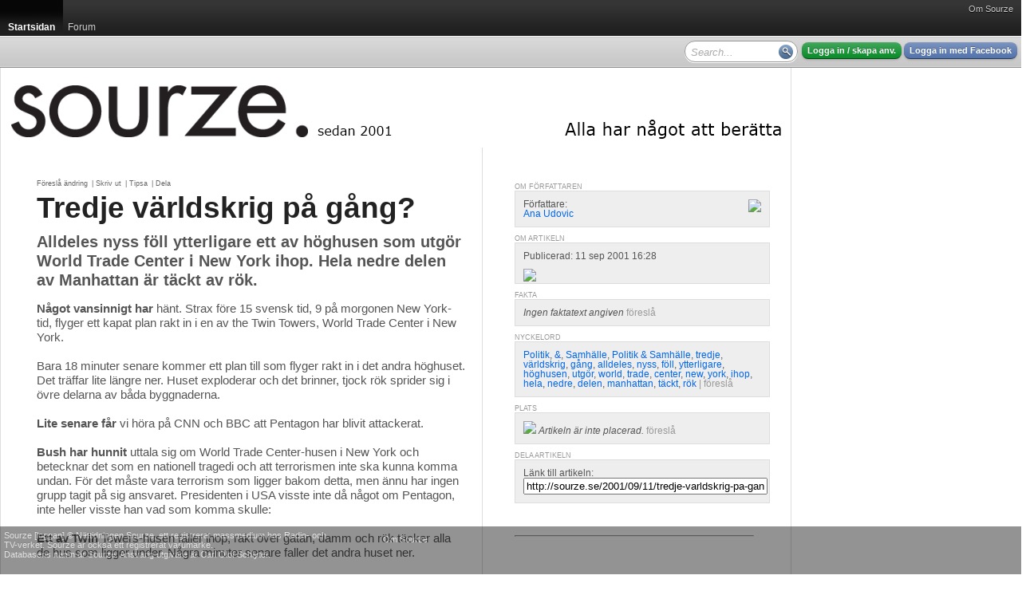

--- FILE ---
content_type: text/html; charset=utf-8
request_url: http://sourze.se/2001/09/11/tredje-varldskrig-pa-gang__68709
body_size: 17909
content:
<!DOCTYPE html PUBLIC "-//W3C//DTD XHTML 1.0 Strict//EN" "http://www.w3.org/TR/xhtml1/DTD/xhtml1-strict.dtd">
<html xmlns="http://www.w3.org/1999/xhtml">
<head>
<meta http-equiv="Content-Type" content="text/html; charset=UTF-8" />
<title>Tredje v&#228;rldskrig p&#229; g&#229;ng? - sourze.se</title><script type="text/javascript">
window.g_ThumbnailerUrl = 'http://thumbs.sourze.se/thumb.img'
window.g_ImagesUrl = 'http://static.cdn1.sourze.se/z/20130111/images'
window.g_ScriptsUrl = 'http://static.cdn1.sourze.se/z/20130111/scripts3'
window.g_StylesUrl = 'http://static.cdn1.sourze.se/z/20130111/styles3'
window.g_SectionRoot='http://sourze.se/';
window.g_SectionRootID=21266;
window.g_Hostname='sourze.se';
window.g_DomainRootID=21957;
window.g_LanguageRoot='http://sourze.se/';
window.g_LanguageRootID=21957;
window.g_CurrentPageID=68709;
window.g_Language='sv-se';
window.g_Region='se';
window.g_RegionName='Sverige';
window.g_RegionCCTLD='se';
window.g_GlobalRootCurrentLanguage='http://sourze.se';
window.g_SiteName='sourze.se';
window.g_Username='';
</script>
<script type="text/javascript" language="javascript" src="http://static.cdn1.sourze.se/z/20130111/scripts3/require.js"></script>
<script type="text/javascript" language="javascript"> require.config( { baseUrl: "/scripts/", waitSeconds: 15 } ); </script>
<script type="text/javascript" language="javascript">require(['order!http://static.cdn1.sourze.se/z/20130111/scripts3/comb2-lib.js'],function(x){});</script>
<script type="text/javascript" language="javascript">require(['order!http://static.cdn1.sourze.se/z/20130111/scripts3/comb2-user.js'],function(x){});</script>
<link rel="stylesheet" type="text/css" href="http://static.cdn1.sourze.se/z/20130111/styles3/comb2.css" />
<script type="text/javascript">g_CurrentSectionID='21266';

</script><link rel="pingback" href="http://sourze.se/external/pingback.aspx" />

<meta name="description" content="N&#229;got vansinnigt har h&#228;nt. Strax f&#246;re 15 svensk tid, 9 p&#229; morgonen New York-tid, flyger ett kapat plan rakt in i en av the Twin Towers, World Trade..." />

<!-- article head meta for article #68709 -->
<meta property="og:site_name" content="sourze.se" />
<meta property="og:title" content="Tredje världskrig på gång?" />
<meta property="og:type" content="article" />
<meta property="og:url" content="http://sourze.se/2001/09/11/tredje-varldskrig-pa-gang__68709" />
<link rel="alternate" type="application/json+oembed" href="http://sourze.se/api/oembed?url=http%3a%2f%2fsourze.se%2f2001%2f09%2f11%2ftredje-varldskrig-pa-gang__68709&amp;format=json" title="Article oEmbed Information (json)" />
<link rel="alternate" type="text/xml+oembed" href="http://sourze.se/api/oembed?url=http%3a%2f%2fsourze.se%2f2001%2f09%2f11%2ftredje-varldskrig-pa-gang__68709&amp;format=xml" title="Article oEmbed Information (xml)" />
<link rel="canonical" href="http://sourze.se/2001/09/11/tredje-varldskrig-pa-gang__68709" />

<script type="text/javascript">
window.ZitizPageInfo={"page":{"language":"sv-se","type":"section"},"sectionpage":{}};
window.ZitizPageInfo={"page":{"language":"sv-se","type":"article","id":68709,"title":"Tredje världskrig på gång?","link":"http://sourze.se/2001/09/11/tredje-varldskrig-pa-gang__68709","preamble":"Alldeles nyss föll ytterligare ett av höghusen som utgör World Trade Center i New York ihop. Hela nedre delen av Manhattan är täckt av rök.","metadatakeys":[],"metadatafields":{},"metadata":{}},"sectionpage":{},"contentpage":{"id":68709,"title":"Tredje världskrig på gång?","link":"http://sourze.se/2001/09/11/tredje-varldskrig-pa-gang__68709","preamble":"Alldeles nyss föll ytterligare ett av höghusen som utgör World Trade Center i New York ihop. Hela nedre delen av Manhattan är täckt av rök.","metadatakeys":[],"metadatafields":{},"metadata":{}}};

</script>

<script type="text/javascript" src="http://sourze.se/localization/sv-se.js"></script>
<link rel="SHORTCUT ICON" href="http://sourze.se/favicon.gif" />
<link rel="apple-touch-icon" href="http://sourze.se/images/shortcut-icon100.png" />
<link rel="stylesheet" type="text/css" href="/site.css" />
<link rel="stylesheet" type="text/css" href="/section.css" />
<script type="text/javascript">
var _gaq = _gaq || [];
_gaq.push(['_setAccount', 'UA-2505615-1']);
_gaq.push(['_trackPageview']);
_gaq.push(['_setAccount', 'UA-383255-1']);
_gaq.push(['_trackPageview']);
(function() {
var ga = document.createElement('script'); ga.type = 'text/javascript'; ga.async = true;
ga.src = ('https:' == document.location.protocol ? 'https://ssl' : 'http://www') + '.google-analytics.com/ga.js';
var s = document.getElementsByTagName('script')[0]; s.parentNode.insertBefore(ga, s);
})();
</script>
</head>
<body class="standard yui-skin-sam">
<div class="zitizheader"><div id="globalmenu"><div id="globalmenuinner"><a href="http://sourze.se/wiki/site.about,21957,,sv-se" class="">Om Sourze</a></div></div>

<!-- root=, sel=21266 -->

<div class="nav bignav" id="navlevel0"><div class="inner"><ul><li class="selected"><a href="http://sourze.se/"><span>Startsidan</span></a><div class="decoration"></div></li><li><a href="http://sourze.se/forum"><span>Forum</span></a></li><li class="last"></li></ul></div></div>

<div class="navdecoration"></div>

<div class="topcontentbar"><div class="inner"><div id="topcontentbarright" class="right"><div class="blocks"><div class="block anonymous"><a href="http://sourze.se/login" rel="nofollow" class="button zitizlogin">Logga in / skapa anv.</a> <a href="http://sourze.se/login?external=facebook" rel="nofollow" class="button facebooklogin">Logga in med Facebook</a></div>

<div class="block" id="globalsearch"><div><input id="innerpagesearch" value=""></input> <span id="innerpagesearchbutton"></span></div></div><script type="text/javascript"> require.ready(function(){ 
new Zitiz.Header.SearchBox( 'innerpagesearch', 'Search...', 'innerpagesearchbutton' );
}); </script>
<div class="clear"></div></div></div>

<div id="topcontentbarleft" class="left"><div class="blocks"><div class="clear"></div></div></div>

</div></div>

<script type="text/javascript"> require.ready(function () {
new Zitiz.Header.ResizeFix( ['globalmenuinner','topcontentbarright'], 1280 );
}); </script>
</div>


<div id="globalpagemessageswrapper"></div>
<div id="globalpagemessagespool" style="display:none;"><ul>
</ul></div>

<script type="text/javascript" language="javascript">
require.ready( function() { new Zitiz.Controls.PageMessages( 'globalpagemessageswrapper', { parseelement:'globalpagemessagespool'} ); } );
</script>
<!-- ads flds=-fulltop, pfx=section21266, fbpfx=default --><!-- empty --><!-- /ads --><div class="outerwrapper" id="outerwrapper"><div class="outerpage"><div class="page"><div class="innerpage"><!-- ads flds=-top, pfx=section21266, fbpfx=default --><!-- empty --><!-- /ads --><div class="outerpageheader"><div id="topbannerplaceholder"></div><div id="topeditorialplaceholder"></div><div class="background"><a href="http://sourze.se/" title="sourze.se"><img src="http://cdn1.sourze.se/po/75e64ae3-aa06-4d0e-a53c-8af102eda441/sourze_logo_black_20121122.png" alt="sourze.se" /></a></div></div><!-- ads flds=-side1,-side2,-side3,-side4, pfx=section21266, fbpfx=default --><!-- empty --><!-- /ads --><div class="innerpage2"><!-- end of master p. 2 -->
<div class="fullwidthlayout">
<div id="fb-root"></div>
<script>(function(d, s, id) {
var js, fjs = d.getElementsByTagName(s)[0];
if (d.getElementById(id)) return;
js = d.createElement(s); js.id = id;
js.src = "//connect.facebook.net/en_US/all.js#xfbml=1&appId=169638323367";
fjs.parentNode.insertBefore(js, fjs);
}(document, 'script', 'facebook-jssdk'));</script>

<div class="fwc"><div class="linecolumns">
<div id="contentcolumn1" class="fwc-any">

<div class="fwc-i">
<div class="nc-0c"><div class="nc-i">
<div class="innerpagetoolbar"><p><a href="http://sourze.se/2001/09/11/tredje-varldskrig-pa-gang__68709/suggestchange" title="">Föreslå ändring</a> | <a href="javascript:openPrintArticle();" title="Skriv ut den här artikeln">Skriv ut</a> | <a href="javascript:openEmailToFriend(68709);" title="Tipsa en kompis om den här artikeln">Tipsa</a> | <a href="javascript:openSendToSocial();" title="Dela med dig av den här artikeln på t.ex Facebook">Dela</a></p></div>
<!-- content for article 68709, lang sv-se, updated 2026-01-30 17:18:34 --><h1><a href="http://sourze.se/2001/09/11/tredje-varldskrig-pa-gang__68709">Tredje v&#228;rldskrig p&#229; g&#229;ng?</a></h1><div class="preamble">Alldeles nyss föll ytterligare ett av höghusen som utgör World Trade Center i New York ihop. Hela nedre delen av Manhattan är täckt av rök.</div><p class="text"><strong>Något vansinnigt har</strong> hänt. Strax före 15 svensk tid, 9 på morgonen New York-tid, flyger ett kapat plan rakt in i en av the Twin Towers, World Trade Center i New York.<br><br>Bara 18 minuter senare kommer ett plan till som flyger rakt in i det andra höghuset. Det träffar lite längre ner. Huset exploderar och det brinner, tjock rök sprider sig i övre delarna av båda byggnaderna.<br>
<br>
<strong>Lite senare får</strong> vi höra på CNN och BBC att Pentagon har blivit attackerat.<br>
<br>
<strong>Bush har hunnit</strong> uttala sig om World Trade Center-husen i New York och betecknar det som en nationell tragedi och att terrorismen inte ska kunna komma undan. För det måste vara terrorism som ligger bakom detta, men ännu har ingen grupp tagit på sig ansvaret. Presidenten i USA visste inte då något om Pentagon, inte heller visste han vad som komma skulle:<br>
<br>
<strong>Ett av Twin</strong> Towers-husen faller ihop, rakt över gatan, damm och rök täcker alla de hus som ligger under. Några minuter senare faller det andra huset ner.<br>
<br>
<strong>Jag ville bara</strong> skriva och berätta detta för er som läser Sourze. Något oerhört har hänt. Det kommer att få svåra följder. I värsta fall är det begynnelsen på ett tredje världskrig vi ser på tv just nu.</p><table class="fullarticleshare"><tr><td class="twitter"><a href="http://twitter.com/share" class="twitter-share-button" data-url="http://sourze.se/2001/09/11/tredje-varldskrig-pa-gang__68709" data-text="Tredje v&#228;rldskrig p&#229; g&#229;ng?" data-count="horizontal"></a></td><td class="facebook"><fb:like href="http://www.sourze.se/Tredje_v%c3%a4rldskrig_p%c3%a5_g%c3%a5ng_10069512.asp" width="110" send="false" show_faces="false" layout="button_count"></fb:like></td><td class="byline">Av <a href="http://sourze.se/signatures/999/Ana%20Udovic" rel="author"><img src="http://thumbs.sourze.se/thumb.img?u=http%3a%2f%2fsourze.se%2fuser_files%2fmembers%2fstandard%2f5EA6C102-A518-42E9-BA1E-10741A5FEA17.jpg&amp;w=16&amp;h=16&amp;f=7&amp;a=1000&amp;b=%23ffffff" alt="Avatar" width="16" height="16" /> Ana Udovic</a> 11 sep 2001 16:28</td></tr></table><div class="clear"></div>
<a name="facebookcomments"></a>
<div class="fb-comments" data-href="http://sourze.se/2001/09/11/tredje-varldskrig-pa-gang__68709" data-num-posts="4"></div>
</div></div><div class="clear"></div>
<div class="nc-f"><div class="nc-i"><div class="asruler">
<hr />
</div>
</div>
</div>
<div class="clear">
</div>



</div></div>
<div id="contentcolumn2" class="fwc-any">

<div class="fwc-i">
<div class="nc-0c"><div class="nc-i">
<!-- sidebar for article 68709, lang sv-se, updated 2026-01-30 17:18:34 --><div class="articlebox"><div class="title">Om författaren</div><div class="contents"><div class="right"><a href="http://sourze.se/signatures/999/Ana%20Udovic"><img src="http://thumbs.sourze.se/thumb.img?u=http%3a%2f%2fsourze.se%2fuser_files%2fmembers%2fstandard%2f5EA6C102-A518-42E9-BA1E-10741A5FEA17.jpg&w=30&h=30&f=7&a=1000" /></a></div><p>Författare:<br/><a href="http://sourze.se/signatures/999/Ana%20Udovic">Ana Udovic</a></p><div class="clear"></div></div></div><div class="articlebox"><div class="title">Om artikeln</div><div class="contents"><p>Publicerad: 11 sep 2001 16:28</p><div id="visitorgraph68709"></div><script type="text/javascript">
require.ready(function(){
new Zitiz.PublicControls.ArticleSparkline( { element: 'visitorgraph68709', article: 68709, language: 'sv-se' } );
});
</script>
</div></div><div class="articlebox"><div class="title">Fakta</div><div class="contents"><p><i>Ingen faktatext angiven</i> <small><a href="http://sourze.se/2001/09/11/tredje-varldskrig-pa-gang__68709/suggestchange/facts" rel="nofollow">föreslå</a></small></p></div></div><div class="articlebox"><div class="title">Nyckelord</div><div class="contents"><p><a href="http://sourze.se/tags/politik" rel="tag">Politik</a>, <a href="http://sourze.se/tags/%26" rel="tag">&amp;</a>, <a href="http://sourze.se/tags/samh%c3%a4lle" rel="tag">Samh&#228;lle</a>, <a href="http://sourze.se/tags/politik+%26+samh%c3%a4lle" rel="tag">Politik &amp; Samh&#228;lle</a>, <a href="http://sourze.se/tags/tredje" rel="tag">tredje</a>, <a href="http://sourze.se/tags/v%c3%a4rldskrig" rel="tag">v&#228;rldskrig</a>, <a href="http://sourze.se/tags/g%c3%a5ng" rel="tag">g&#229;ng</a>, <a href="http://sourze.se/tags/alldeles" rel="tag">alldeles</a>, <a href="http://sourze.se/tags/nyss" rel="tag">nyss</a>, <a href="http://sourze.se/tags/f%c3%b6ll" rel="tag">f&#246;ll</a>, <a href="http://sourze.se/tags/ytterligare" rel="tag">ytterligare</a>, <a href="http://sourze.se/tags/h%c3%b6ghusen" rel="tag">h&#246;ghusen</a>, <a href="http://sourze.se/tags/utg%c3%b6r" rel="tag">utg&#246;r</a>, <a href="http://sourze.se/tags/world" rel="tag">world</a>, <a href="http://sourze.se/tags/trade" rel="tag">trade</a>, <a href="http://sourze.se/tags/center" rel="tag">center</a>, <a href="http://sourze.se/tags/new" rel="tag">new</a>, <a href="http://sourze.se/tags/york" rel="tag">york</a>, <a href="http://sourze.se/tags/ihop" rel="tag">ihop</a>, <a href="http://sourze.se/tags/hela" rel="tag">hela</a>, <a href="http://sourze.se/tags/nedre" rel="tag">nedre</a>, <a href="http://sourze.se/tags/delen" rel="tag">delen</a>, <a href="http://sourze.se/tags/manhattan" rel="tag">manhattan</a>, <a href="http://sourze.se/tags/t%c3%a4ckt" rel="tag">t&#228;ckt</a>, <a href="http://sourze.se/tags/r%c3%b6k" rel="tag">r&#246;k</a> <small> | <a href="http://sourze.se/2001/09/11/tredje-varldskrig-pa-gang__68709/suggestchange/keywords" rel="nofollow" class="subtle">föreslå</a></small></p></div></div><div class="articlebox"><div class="title">Plats</div><div class="contents"><p><img src="http://static.cdn1.zitiz.net/x/external/icons/16/earth_location.png" align="absbottom" /> <i>Artikeln är inte placerad.</i>  <small><a href="http://sourze.se/2001/09/11/tredje-varldskrig-pa-gang__68709/suggestchange/geotag" rel="nofollow">föreslå</a></small></p></div></div><div class="articlebox"><div class="title">Dela artikeln</div><div class="contents"><p>Länk till artikeln:<br/><input type="text" style="width:100%;" onclick="this.select();" value="http://sourze.se/2001/09/11/tredje-varldskrig-pa-gang__68709" /></p><p><div class="addthis_toolbox addthis_default_style addthis_16x16_style"><a class="addthis_button_facebook"></a><a class="addthis_button_twitter"></a><a class="addthis_button_google_plusone_share"></a><a class="addthis_button_compact"></a><a class="addthis_counter addthis_bubble_style"></a></div><script type="text/javascript">var addthis_config = {"data_track_addressbar":true};</script><script type="text/javascript" src="//s7.addthis.com/js/300/addthis_widget.js#pubid=ra-525663093c8a42f7"></script></p></div></div><p>&nbsp;</p>
</div></div><div class="clear"></div>
<div class="nc-f"><div class="nc-i"><div class="asruler">
<hr />
</div>
</div>
</div>
<div class="clear">
</div>



</div></div>
<div class="clear"></div></div></div>
<div class="clear"></div>
</div>
<!-- start of master p. 3 -->
<script type="text/javascript">
require.ready(function() {
	Zitiz.Forum.FixCommentCountBlobs();
	postLoadFixes();
});
</script>
<div id="fb-root"></div>

<script type="text/javascript">
window.fbAsyncInit = function() {
	FB.init({appId: '169638323367', status: true, cookie: true, xfbml: true});
};
require.ready(function() {
	var e = document.createElement('script'); e.async = true;
	e.src = document.location.protocol + '//connect.facebook.net/en_US/all.js';
	document.getElementById('fb-root').appendChild(e);
});
</script>

<div id="tw-root"></div>
<script type="text/javascript">
require.ready(function() {
	var e = document.createElement('script'); e.async = true;
	e.src = document.location.protocol + '//platform.twitter.com/widgets.js';
	document.getElementById('tw-root').appendChild(e);
});
</script>

<div class="contentfooter"><div class="inner"></div></div></div> <!-- /inner -->
<div class="clear"></div>
<div class="pageshadow1"></div>
<div class="clear"></div>
</div> <!-- /outer -->
<div id="innerspecial1"></div>
<div id="innerspecial2"></div>
<div id="innerspecial3"></div>
<div id="innerspecial4"></div>
</div> <!-- /page -->
<div id="outerspecial1"></div>
<div id="outerspecial2"></div>
<div id="outerspecial3"></div>
<div id="outerspecial4"></div>
</div> <!-- /outerpage -->
<div class="clear"></div>
</div> <!-- /outerwrapper -->
<div class="clear"></div>
<div id="bodyplaceholder"></div>
<iframe src="" id="xdomframe" style="visibility: hidden;"></iframe>
<div class="zitizfooterspacing"></div>
<!-- ReaderUnmoderated -->
<div class="zitizfooter" id="fixedfooter"><div class="inner"><!-- site=21957, lang=sv-se, ts=2026-01-30 17:18:34 --><div class="globalfooter"><div class="newfooter">
<div class="customfootercolumn">
<p>Sourze [loggan] &#169; Nättidningen Sourze, ett registrerat massmedium hos Radio- och<br/> TV-verket. Sourze är också ett registrerat varumärke.<br/>
Databasens namn är Sourze. Ansvarig utgivare är Carl Olof Schlyter.</p></div><div class="footercolumn2">
<a href="http://sourze.se/wiki/site.about,21957,,sv-se">Om Sourze</a></div>
</div>
</div>
</div></div>
</body>
</html>



--- FILE ---
content_type: text/plain; charset=utf-8
request_url: http://sourze.se/api/cacheblob/article-sparkline-data/68709,sv-se
body_size: 507
content:
{
	"article": 68709,
	"age": 8907,
	"published": "Tue, 11 Sep 2001 16:28:00 GMT",
	"total": "3238",
	"minvalue": 5,
	"maxvalue": 557,
	"values":
	[
		557,
		65,
		5,
		111,
		214,
		344,
		225,
		124,
		128,
		70,
		110,
		113,
		49,
		103,
		97,
		76,
		75,
		101,
		59,
		68,
		112,
		124,
		101,
		90,
		115,
		8
	],
	"labels":
	[
		"2001",
		"",
		"",
		"",
		"",
		"",
		"",
		"",
		"",
		"",
		"",
		"",
		"2013",
		"",
		"",
		"",
		"",
		"",
		"",
		"",
		"",
		"",
		"",
		"",
		"",
		"2026"
	]
}

